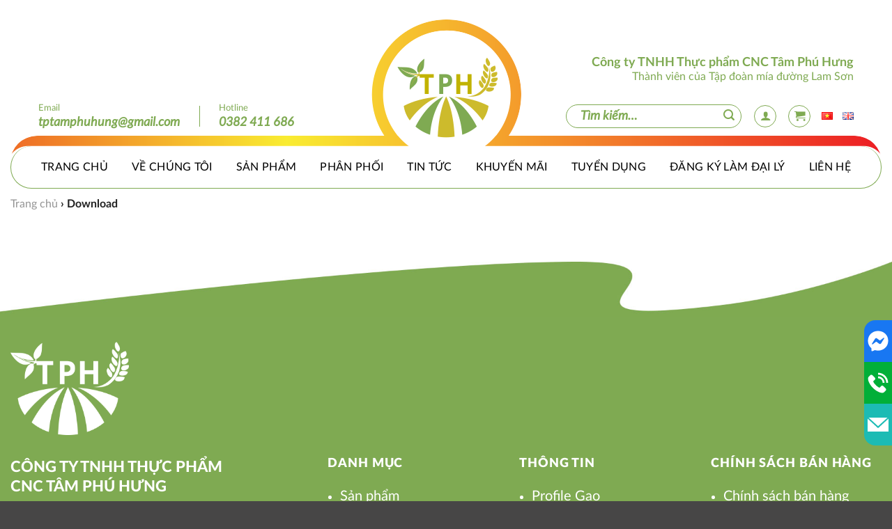

--- FILE ---
content_type: text/css
request_url: https://tamphuhung.com/wp-content/themes/tamphuhung/style.css?ver=1.0
body_size: 3670
content:
/*
Theme Name: Tâm Phú Hưng
Theme URI: http://webup.vn/
Description: Đây là giao diện của minh khang media
Author: Minh khang media
Template: flatsome
Version: 1.0
*/
@import url('css/all.min.css');
img.size-full.alignnone {
	margin-bottom: 0;
}
.flatsome_recent_posts .post_comments,
.is-divider {
	display: none;
}
i[class*="fa-"] {
    font-size: 16px;
    padding-right: 10px;
}
.footer-secondary {
    padding: 0;
}
.absolute-footer {
    padding: 8px 0;
}
#breadcrumbs span, #breadcrumbs a {
    color: #000000;
    font-size: 14px;
}
#breadcrumb-container .large-12 {
    padding-bottom: 10px;
    padding-top: 10px;
}
.page-wrapper {
    padding-top: 0;
}
.flatsome_recent_posts a {
	margin-bottom: 0;
}
.product-category .box,
.product-small.box,
.woocommerce-product-gallery__wrapper,
.product-thumbnails a, 
.product-thumbnails .is-nav-selected a {
    border: 1px solid #e6e6e6;
    border-radius: 20px;
}
.woocommerce-product-gallery__wrapper, 
.product-thumbnails a, 
.product-thumbnails .is-nav-selected a {
    padding: 10px;
}
.product-section-title-related {
	margin-left: 0;
}
.sidebar-wrapper .widget-title,
#secondary .widget-title,
#product-sidebar .widget-title, 
#shop-sidebar .widget-title {
    text-transform: uppercase;
    letter-spacing: 1px;
    border-bottom: 1px solid #e0e0e0;
    padding: 20px 0 13px;
    margin-bottom: 5px;
    font-size: 15px;
    display: block;
    color: #333333;
}
.sidebar-wrapper .widget, 
#secondary .widget, 
#product-sidebar .widget, 
#shop-sidebar .widget {
    border: 1px solid #e0e0e0;
    padding: 0 20px 20px;
    border-radius: 20px;
}
.post-item .box-text {
    border: 1px solid #e0e0e0;
    border-top: 0px;
    padding: 18px 25px;
}
#product-sidebar ul>li>a,
#shop-sidebar ul>li>a {
    text-transform: uppercase;
    font-size: 14px;
}
#product-sidebar ul>li li>a,
#shop-sidebar ul>li li>a {
    text-transform: capitalize;
}
.category-page-row {
    padding-top: 20px;
}
/* ========== */
/* latin-ext */
@font-face {
    font-family: Lato;
    font-style: normal;
    font-weight: 400;
    src: url(webfonts/Lato-Regular.ttf);
}
 @font-face {
    font-family: Lato;
    font-style: italic;
    src: url(webfonts/Lato-Italic.ttf);
}
@font-face {
    font-family: Lato;
    font-weight: 100;
    src: url(webfonts/Lato-Thin.ttf);
}
@font-face {
    font-family: Lato;
    font-weight: 700;
    src: url(webfonts/Lato-Bold.ttf);
}
@font-face {
    font-family: Lato;
    font-weight: 800;
    src: url(webfonts/Lato-Black.ttf);
}
@font-face {
    font-family: Lato;
    font-weight: 900;
    src: url(webfonts/Lato-Heavy.ttf);
}
body {
    font-family: Lato!important;
}
#secondary .widget .active a, 
#product-sidebar .widget .active a, 
#shop-sidebar .widget .active a,
.tabbed-content .nav > li.active > a,
#wide-nav .nav > li:hover a,
#wide-nav .nav > li.current-menu-item a,
.searchform .button.icon i,
#header .html.custom a,
#header .html.custom,
.form-flat input:not([type="submit"]) {
    color: #7faa52;
}
#masthead .header-nav {
    margin-top: 138px;
}
#masthead .header-nav.nav-left {
    padding-left: 40px;
}
#masthead .header-nav.nav-right {
    padding-right: 40px;
}
.header-wrapper:not(.stuck) #wide-nav .flex-col {
    width: 100%;
    border-radius: 999px;
    background: url(images/bgr-header.png) no-repeat center bottom!important;
    height: 76px;
}
body:not(.page-template-page-transparent-header) .header-wrapper:not(.stuck) #wide-nav .flex-col .header-nav {
    border: 1px solid #7faa52;
    border-radius: 999px;
    border-top: 0px;
}
.header-wrapper:not(.stuck) #wide-nav .header-nav {
    margin-top: 15px;
}
#masthead .button.icon.circle {
    background: #fff;
}
#header .html.custom {
    font-size: 13px;
    margin: 0 20px;
}
#header .html.custom a {
    font-size: 18px;
    font-weight: 700;
    font-style: italic;
    padding: 2px 0;
}
.nav>li.header-divider {
    border-color: #7faa52;
}
.form-flat input:not([type="submit"]) {
    border-color: #7faa52;
    background: #fff;
    font-size: 18px;
    font-weight: 700;
    font-style: italic;
    height: auto;
    padding: 2px 20px;
}
.form-flat input:not([type="submit"])::placeholder {
    color: #7faa52;
    opacity: 1; /* Firefox */
}
.form-flat input:not([type="submit"]):-ms-input-placeholder { /* Internet Explorer 10-11 */
   color: #7faa52;
}
.form-flat input:not([type="submit"])::-ms-input-placeholder { /* Microsoft Edge */
   color: #7faa52;
}
#wide-nav .nav > li > a {
    font-size: 16px;
    font-weight: 400;
    color: #010101;
}
#wide-nav .nav > li {
    margin: 0 17px;
}
#wide-nav .nav > li.current-menu-item a {
    font-weight: 700;
}
.section-block h1 {
    font-size: 42px;
    font-weight: 900;
    text-transform: uppercase;
    margin-bottom: 21px;
}
.section-block p {
    font-size: 18px;
    line-height: 30px;
}
#content .button:not(.icon) {
    font-weight: 400;
    min-height: auto;
    line-height: 1;
    font-size: 24px;
    padding: 3px 34px;
}
.gioi-thieu .button.primary {
    padding: 4px 48px;
}
.gioi-thieu .button.primary {
    margin-top: 20px;
}
.chung-toi-can-ban .bg-fill,
.banner-quang-cao .bg-fill,
.gioi-thieu .bg-fill {
    background-size: unset !important;
}
.tabbed-content .nav > li > a {
    font-size: 16px;
    color: #010101;
}
.product-category .box-image,
.product-small .box-image img, 
.product-small .box-image, 
.post-item .box-image {
    border-radius: 20px 20px 0 0;
}
.product-category .box-text,
.product-small .box-text, 
.post-item .box-text {
    border-radius: 0 0 20px 20px;
}
.home .product-category .header-title,
.home .product-small.box .product-title a {
    font-size: 20px;
}
.product-category .header-title,
.product-small.box .product-title a {
    font-size: 16px;
    font-weight: 900;
    color: #fff;
    text-transform: uppercase;
}
.product-category .box-text,
.product-small .box-text {
    padding: 10px 0;
	background: #7faa52;
}
.tabbed-content .nav-divided>li {
    margin: 0 17px;
}
.home .product-category .box-image,
.home .product-small .box-image {
    padding: 15px 0;
}
.banner-quang-cao .img .img-inner,
.banner-quang-cao .img img {
    border-radius: 20px;
}
.banner-quang-cao .flickity-viewport {
    overflow: visible;
}
.banner-quang-cao .slider-style-container .flickity-slider>*:not(.is-selected) {
    opacity: 1;
}
.banner-quang-cao .slider-style-container .flickity-slider .is-selected .overlay {
    background: none!important;
}
.banner-quang-cao .flickity-page-dots {
    bottom: -75px;
}
.banner-quang-cao .flickity-page-dots .dot {
    width: 16px;
    height: 16px;
    margin: 0 10px;
    border-width: 2px;
}
.portfolio-box {
    border: 1px solid #e6e6e6;
    border-radius: 10px;
}
.portfolio-box .box-image {
    border-radius: 10px 10px 0 0;
}
.portfolio-box .portfolio-box-title {
    font-size: 15px;
    text-transform: uppercase;
    font-weight: 900;
    margin-bottom: 8px;
}
.portfolio-box .box-text p a,
.portfolio-box .box-text p {
    color: #010101;
    font-size: 13px;
}
.portfolio-box .box-text p i {
    color: #7faa52;
    font-size: 11px;
    padding-right: 8px;
}
.portfolio-box .box-text {
    padding: 23px 13px 20px 13px;
}
.section-title-normal,
.section-title-normal span {
    margin: 0;
    padding: 0;
    border: none;
    display: inline-block;
}
.section-title-normal span {
    font-size: 28px;
    font-weight: 900;
/* color: #fff;
    background: #7faa52;
    padding: 6px 32px;
    border-radius: 999px; */
    margin-bottom: 15px;
}
.chung-toi-can-ban h3 {
    font-size: 35px;
    text-transform: uppercase;
    margin-bottom: 13px;
}
.chung-toi-can-ban p {
    font-size: 18px;
}
.chung-toi-can-ban .button {
    margin-top: 20px;
}
.post-item .post-title {
    font-size: 22px;
    font-weight: 700;
}
.post-item .post-meta {
    font-size: 13px;
    opacity: 1;
    color: #9b9b9b;
    font-style: italic;
    margin: 10px 0 2px 0;
}
.post-item .box-text p {
    font-size: 18px;
    color: #474646;
}
.post-item:hover .box-text {
    background: #7faa52;
}
.post-item:hover .box-text p,
.post-item:hover .post-meta,
.post-item:hover .post-title {
    color: #fff;
}
.footer-1, .footer-2 {
    border: none;
}
.footer-1 {
    padding-top: 115px;
    background-repeat: no-repeat;
    background-position: top center;
}
.footer-2 {
    padding-top: 0;
}
.footer-2 h2 {
    font-size: 22px;
    font-weight: 900;
    text-transform: uppercase;
}
.footer .widget-title {
    display: block;
    font-size: 18px;
    font-weight: 800;
    margin-bottom: 17px;
    color: #fff;
}
.footer-2 ul li,
.footer-2 ul a {
    color: #fff;
    font-size: 20px;
    padding: 0!important;
    border: none!important;
}
.footer-2 ul li {
    list-style: disc;
    margin-left: 18px;
    margin-bottom: 1px;
    line-height: 2.1;
}
.footer-2 .social-icons .icon {
    margin-right: 15px;
    font-size: 25px;
    margin-left: 0;
}
.footer-1 p {
    margin-bottom: 8px;
}
.gioi-thieu .section-bg.bg-loaded {
    background-position: 50% 100%;
}
.page-title:not(.shop-page-title) {
    position: relative;
    font-size: 32px;
}
.wpcf7-form .wpcf7-form-control {
    margin-bottom: 0;
    box-shadow: none;
}
.contact-us h3 {
    margin-bottom: 0;
}
.widget_categories a {
    text-transform: capitalize;
}
.contact-us .icon-box {
	background: #7faa52;
    border-radius: 10px;
    padding: 10px;
}
.cart input[type='button'].is-form {
	border-radius: 0!important;
}
.product-info span.amount,
.product-info .price-wrapper .price {
	font-size: 20px;
    color: #CDBB2C;
}
.product-small .lienhe,
.product-small span.amount {
	font-size: 16px;
	color: #fff;
    font-weight: 400;
}
.product-small .price-wrapper {
	margin-top: 7px;
}
.lienhe.button {
	margin-bottom: 0;
}
.wpcf7 p {
    margin-bottom: 20px;
}

#masthead .flex-right .header-block,
#masthead .flex-right .html.custom {
	position: absolute;
	top: -70px;
    margin: 0;
    max-width: 405px;
    font-size: 16px;
    line-height: 1.2;
    text-align: right;
	color: #7faa52;
}
#masthead .flex-right .header-block b,
#masthead .flex-right .html.custom b {
	font-size: 18px;
	display: block;
}

@media screen and (max-width: 549px){
    .page-title:not(.shop-page-title),
    .section-block h1 {
        font-size: 22px;
    }
    .banner-quang-cao .flickity-page-dots .dot {
        width: 12px;
        height: 12px;
    }
    .banner-quang-cao .flickity-page-dots {
        bottom: -40px;
    }
    .section-title-normal span {
        font-size: 25px;
        padding: 3px 20px;
        margin-bottom: 0;
    }
    #content .button:not(.icon) {
        font-size: 18px;
        padding: 2px 25px;
    }
    .chung-toi-can-ban h3 {
        font-size: 25px;
        text-shadow: 2px 2px 5px rgba(0, 0, 0, 0.6);
    }
    .chung-toi-can-ban p {
        text-shadow: 2px 2px 5px rgba(0, 0, 0, 0.6);
    }
    .post-item .post-title {
        font-size: 18px;
        font-weight: 700;
    }
    .post-item .box-text p {
        font-size: 16px;
        color: #474646;
    }
    .gioi-thieu .section-bg.bg-loaded {
        background-position: 50% 0;
    }
    .product-footer .product-small.box .product-title a {
        font-size: 14px;
    }
    .product-small .box-text {
        padding: 7px 0;
    }
	
}
@media only screen and (max-width: 849px) and (min-width: 550px) {
	.footer-2 .col  {
		max-width: 50%;
		-ms-flex-preferred-size: 50%;
		flex-basis: 50%;
	}
	.section-block h1 {
        font-size: 35px;
    }
    .chung-toi-can-ban h3 {
        font-size: 30px;
    }    
}
@media only screen and (max-width: 849px) {
	.header-logo-dark {
        display: block!important;
    }
    .header-logo {
        display: none!important;
    }
    .header.has-transparent {
        position: relative;
    }
    .header-main,
    .transparent .header-main {
        max-height: 80px;
    }
    #logo img,
    .transparent #logo img {
        max-height: 80px!important;
        padding: 5px 0;
    }
    .gioi-thieu .gap-element {
        padding-top: 0px!important;
    }
    .gioi-thieu p {
        color: #fff;
    }
    .product-small.box .product-title a {
        font-size: 20px;
    }
    .footer-2 ul li, .footer-2 ul a {
        font-size: 16px;
    }
    body {
        overflow-x: hidden;
    }
	.ve-chung-toi .col-inner {
		padding: 0!important;
	}
	.ve-chung-toi .img {
		margin-bottom: 30px;
	}
}
@media screen and (min-width: 850px){	
	#logo {
        margin-top: 42px;
    }
    .footer-2 .row {
        display: flex;
        -ms-flex-flow: row;
        flex-flow: row;
    }
    .footer-2 .large-columns-4>.col:nth-child(1) {
        max-width: 41.66667%;
        -ms-flex-preferred-size: 41.66667%;
        flex-basis: 41.66667%;
    }
	#header .button.icon.is-small i {
		top: 1px;
	}
}